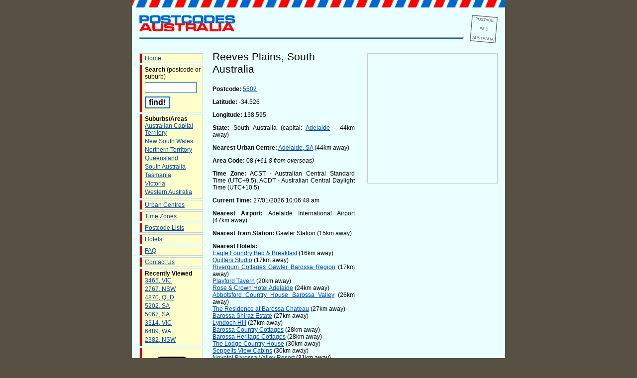

--- FILE ---
content_type: text/html; charset=UTF-8
request_url: https://postcodes-australia.com/areas/sa/adelaide/reeves+plains
body_size: 3516
content:
<!DOCTYPE html PUBLIC "-//W3C//DTD XHTML 1.0 Transitional//EN" "http://www.w3.org/TR/xhtml1/DTD/xhtml1-transitional.dtd">
<html xmlns="http://www.w3.org/1999/xhtml" xmlns:fb="http://ogp.me/ns/fb#">
<head>
<script type="text/javascript">
window.google_analytics_uacct = "UA-4229867-2";
</script>
<meta http-equiv="Content-Type" content="text/html; charset=ISO-8859-1" />
<meta name="keywords" content="reeves plains, south australia, info, postcode, map, australia, postal code, adelaide, adelaide, sa" />
<meta name="description" content="Reeves Plains, South Australia (near Adelaide) postcode and local information, including maps, accommodation etc." />
<meta name="geo.placename" content="Reeves Plains, SA, Australia" />
<meta name="geo.position" content="-34.5257;138.595" />
<meta name="ICBM" content="-34.5257, 138.595" />
<title>Postcode for Reeves Plains, South Australia (near Adelaide) - Postcodes Australia</title>
<link href="https://postcodes-australia.com/favicon.ico" rel="shortcut icon" type="image/x-icon" />
<link href="https://postcodes-australia.com/favicon.ico" rel="icon" type="image/x-icon" />
<link rel="stylesheet" href="https://postcodes-australia.com/style.css" type="text/css" media="screen" />
<script src="https://maps.google.com/maps?file=api&amp;v=2&amp;key=ABQIAAAAbaDmp5O2Vgk-nRZnL0RfqBTRLoqi5egTMPnXcWn5cxLuT1w8ixQXbyaFNNr73-8kY3jvY0XoUM2p3A" type="text/javascript"></script>
<script src="https://postcodes-australia.com/google_maps.js" type="text/javascript"></script>
<script src="https://postcodes-australia.com/clock.js" type="text/javascript"></script>
<!-- Google tag (gtag.js) -->
<script async src="https://www.googletagmanager.com/gtag/js?id=G-4RSG18YYFG"></script>
<script>
  window.dataLayer = window.dataLayer || [];
  function gtag(){dataLayer.push(arguments);}
  gtag('js', new Date());
  gtag('config', 'G-4RSG18YYFG');
</script>
<script data-ad-client="ca-pub-2481068549478754" async src="https://pagead2.googlesyndication.com/pagead/js/adsbygoogle.js"></script>
</head>
<body onLoad="loadMapLocation(-34.5257, 138.595, 13, 0); setClockTime(2026, 01, 27, 10, 06, 48); setInterval('updateTime()', 1000);"  onunload="GUnload();">
<!--
<div id="fb-root"></div>
<script>(function(d, s, id) {
  var js, fjs = d.getElementsByTagName(s)[0];
  if (d.getElementById(id)) return;
  js = d.createElement(s); js.id = id;
  js.src = "//connect.facebook.net/en_GB/all.js#xfbml=1";
  fjs.parentNode.insertBefore(js, fjs);
}(document, 'script', 'facebook-jssdk'));</script>
-->
<a name="top"></a>
<div id="container">
<div id="header">
<div id="postmark"></div>
<a href="https://postcodes-australia.com/" class="imglink"><img id="logoimg" src="https://postcodes-australia.com/images/postcodes-australia.gif" width="192" height="33" alt="Postcodes Australia Logo" /></a>
<hr />
</div>
<div id="nav">
<ul>
	<li><a href="https://postcodes-australia.com/" title="Home Page">Home</a></li>
	<li>
		<strong>Search</strong> (postcode or suburb)
		<div class="hide"><form method="post" action="https://postcodes-australia.com/search"></div>
		<input type="text" name="q" class="searchbox" alt="Search query" />
		<br />
		<input type="submit" value="find!" class="searchbutton" alt="Perform search" />
		<div class="hide"></form></div>
	</li>
	<li>
		<strong>Suburbs/Areas</strong>
		<ul>
			<li><a href="https://postcodes-australia.com/areas/act" title="Areas in Australian Capital Territory">Australian Capital Territory</a></li>
			<li><a href="https://postcodes-australia.com/areas/nsw" title="Areas in New South Wales">New South Wales</a></li>
			<li><a href="https://postcodes-australia.com/areas/nt" title="Areas in Northern Territory">Northern Territory</a></li>
			<li><a href="https://postcodes-australia.com/areas/qld" title="Areas in Queensland">Queensland</a></li>
			<li><a href="https://postcodes-australia.com/areas/sa" title="Areas in South Australia">South Australia</a></li>
			<li><a href="https://postcodes-australia.com/areas/tas" title="Areas in Tasmania">Tasmania</a></li>
			<li><a href="https://postcodes-australia.com/areas/vic" title="Areas in Victoria">Victoria</a></li>
			<li><a href="https://postcodes-australia.com/areas/wa" title="Areas in Western Australia">Western Australia</a></li>
		</ul>
	</li>
	<li><a href="https://postcodes-australia.com/cities" title="Urban Centres in Australia">Urban Centres</a></li>
	<li><a href="https://postcodes-australia.com/timezones" title="Australian Time Zones">Time Zones</a></li>
	<li><a href="https://postcodes-australia.com/state-postcodes" title="Lists of Postcodes by State">Postcode Lists</a></li>
	<li><a href="https://postcodes-australia.com/hotels" title="Hotels">Hotels</a></li>
	<li><a href="https://postcodes-australia.com/faq" title="Frequently Asked Questions">FAQ</a></li>
	<li><a href="https://postcodes-australia.com/contact" title="Contact Us">Contact Us</a></li>
		<li>
		<strong>Recently Viewed</strong>
		<ul>
			<li><a href="https://postcodes-australia.com/postcodes/3465" title="Information on postcode 3465">3465, VIC</a></li><li><a href="https://postcodes-australia.com/postcodes/2767" title="Information on postcode 2767">2767, NSW</a></li><li><a href="https://postcodes-australia.com/postcodes/4870" title="Information on postcode 4870">4870, QLD</a></li><li><a href="https://postcodes-australia.com/postcodes/5202" title="Information on postcode 5202">5202, SA</a></li><li><a href="https://postcodes-australia.com/postcodes/5067" title="Information on postcode 5067">5067, SA</a></li><li><a href="https://postcodes-australia.com/postcodes/3314" title="Information on postcode 3314">3314, VIC</a></li><li><a href="https://postcodes-australia.com/postcodes/6489" title="Information on postcode 6489">6489, WA</a></li><li><a href="https://postcodes-australia.com/postcodes/2382" title="Information on postcode 2382">2382, NSW</a></li>		</ul>
	</li>
		
	<li>
		
		<div id="socialFB">
			<fb:like href="http://www.postcodes-australia.com/" send="false" layout="box_count" show_faces="false"></fb:like>
		</div>
		<div id="socialTwitter">
			<a href="https://twitter.com/share" class="twitter-share-button" data-lang="en" data-text="Check out Postcodes Australia:" data-url="http://www.postcodes-australia.com/" data-count="vertical">Tweet</a>
			<script>!function(d,s,id){var js,fjs=d.getElementsByTagName(s)[0];if(!d.getElementById(id)){js=d.createElement(s);js.id=id;js.src="//platform.twitter.com/widgets.js";fjs.parentNode.insertBefore(js,fjs);}}(document,"script","twitter-wjs");</script>
		</div>
	</li>
	
</ul>

</div>
<div id="content"><div id="rightPanel">
<div id="map"></div>
<div class="assky"><script async src="https://pagead2.googlesyndication.com/pagead/js/adsbygoogle.js?client=ca-pub-2481068549478754"
     crossorigin="anonymous"></script>
<!-- AUPC-Skyscraper-SuburbPage -->
<ins class="adsbygoogle"
     style="display:inline-block;width:160px;height:600px"
     data-ad-client="ca-pub-2481068549478754"
     data-ad-slot="1778425508"></ins>
<script>
     (adsbygoogle = window.adsbygoogle || []).push({});
</script></div></div><h1>Reeves Plains, South Australia</h1>
<p><strong>Postcode:</strong> <a href="https://postcodes-australia.com/postcodes/5502" title="Information on postcode 5502">5502</a></p>
<p><strong>Latitude:</strong> -34.526</p><p><strong>Longitude:</strong> 138.595</p>
<p><strong>State:</strong> South Australia (capital: <a href="https://postcodes-australia.com/cities/sa/adelaide" title="Information about Adelaide">Adelaide</a> - 44km away)</p>
<p><strong>Nearest Urban Centre:</strong> <a href="https://postcodes-australia.com/cities/sa/adelaide" title="Information on Adelaide, SA">Adelaide, SA</a> (44km away)</p>
<p><strong>Area Code:</strong> 08 <em>(+61 8 from overseas)</em></p>
<p><strong>Time Zone:</strong> ACST - Australian Central Standard Time (UTC+9.5), ACDT - Australian Central Daylight Time (UTC+10.5)</p>
<p><strong>Current Time:</strong> <span id="time">27/01/2026 10:06:48 am</span></p>
<p><strong>Nearest Airport:</strong> Adelaide International Airport (47km away)</p><p><strong>Nearest Train Station:</strong> Gawler Station (15km away)</p><p><strong>Nearest Hotels:</strong><br /><a href="http://www.booking.com/hotel/au/eagle-foundry-bed-amp-breakfast.html?aid=322545">Eagle Foundry Bed & Breakfast</a> (16km away)<br /><a href="http://www.booking.com/hotel/au/quilters-studio.html?aid=322545">Quilters Studio</a> (17km away)<br /><a href="http://www.booking.com/hotel/au/rivergum-cottages-gawler-barossa-region-gawler.html?aid=322545">Rivergum Cottages Gawler Barossa Region</a> (17km away)<br /><a href="http://www.booking.com/hotel/au/the-playford.html?aid=322545">Playford Tavern</a> (20km away)<br /><a href="http://www.booking.com/hotel/au/rose-crown-adelaide.html?aid=322545">Rose & Crown Hotel Adelaide</a> (24km away)<br /><a href="http://www.booking.com/hotel/au/abbotsford-country-house.html?aid=322545">Abbotsford Country House Barossa Valley</a> (26km away)<br /><a href="http://www.booking.com/hotel/au/the-residence-lyndoch.html?aid=322545">The Residence at Barossa Chateau</a> (27km away)<br /><a href="http://www.booking.com/hotel/au/barossa-shiraz-estate.html?aid=322545">Barossa Shiraz Estate</a> (27km away)<br /><a href="http://www.booking.com/hotel/au/lyndoch-hill.html?aid=322545">Lyndoch Hill</a> (27km away)<br /><a href="http://www.booking.com/hotel/au/barossa-country-cottages.html?aid=322545">Barossa Country Cottages</a> (28km away)<br /><a href="http://www.booking.com/hotel/au/barossa-heritage-cottages.html?aid=322545">Barossa Heritage Cottages</a> (28km away)<br /><a href="http://www.booking.com/hotel/au/the-lodge-country-house.html?aid=322545">The Lodge Country House</a> (30km away)<br /><a href="http://www.booking.com/hotel/au/seppelts-view-cabins.html?aid=322545">Seppelts View Cabins</a> (30km away)<br /><a href="http://www.booking.com/hotel/au/barossa-valley-resort.html?aid=322545">Novotel Barossa Valley Resort</a> (31km away)<br /><a href="http://www.booking.com/hotel/au/quest-mawson-lakes.html?aid=322545">Quest Mawson Lakes</a> (31km away)</p><p><strong>Nearby Geographical Features:</strong><br />Pinkertons Plains (15km away)<br />Middle Beach (20km away)<br />South Para Reservoir (20km away)<br />Gawler Town Hill (22km away)<br />Meaneys Hill (26km away)<br />Point Grey (26km away)<br />Gilbert (26km away)<br />Barossa Reservoir (27km away)<br />Snapper Point (28km away)<br />Charlies Hill (28km away)<br />Pattersons Hill (28km away)<br />Barker Inlet (29km away)<br />Barbara Hill (30km away)<br />Belvidere (30km away)<br />Pelican Point (30km away)<br />Great Sandy Point (30km away)<br />Port Adelaide River (31km away)<br />Garden Island (31km away)<br />Torrens Island (31km away)<br />Kellys Hill (32km away)<br />Light (33km away)<br />Kapunda Reservoir (34km away)<br />Taylors Gap (34km away)<br />Pewsey Vale Peak (35km away)<br />Shearers Hill (35km away)</p><br />
<p>&bull; <a href="https://postcodes-australia.com/" title="Home page">Home page</a></p>
<br />
</div>
<div id="footer">

<p>Copyright &copy; 2006-2026 <a href="https://postcodes-australia.com/">postcodes-australia.com</a> | Some data courtesy of <a href="http://www.geonames.org">GeoNames</a>, used under a <a href="http://creativecommons.org/licenses/by/3.0/">Creative Commons Attribution 3.0</a> license | <a href="https://postcodes-australia.com/privacy">Privacy Policy</a>
</div>
</div>
</body>
</html>



--- FILE ---
content_type: text/html; charset=utf-8
request_url: https://www.google.com/recaptcha/api2/aframe
body_size: 267
content:
<!DOCTYPE HTML><html><head><meta http-equiv="content-type" content="text/html; charset=UTF-8"></head><body><script nonce="c_s2gxqB2O7ACDCCl6wX6g">/** Anti-fraud and anti-abuse applications only. See google.com/recaptcha */ try{var clients={'sodar':'https://pagead2.googlesyndication.com/pagead/sodar?'};window.addEventListener("message",function(a){try{if(a.source===window.parent){var b=JSON.parse(a.data);var c=clients[b['id']];if(c){var d=document.createElement('img');d.src=c+b['params']+'&rc='+(localStorage.getItem("rc::a")?sessionStorage.getItem("rc::b"):"");window.document.body.appendChild(d);sessionStorage.setItem("rc::e",parseInt(sessionStorage.getItem("rc::e")||0)+1);localStorage.setItem("rc::h",'1769508410885');}}}catch(b){}});window.parent.postMessage("_grecaptcha_ready", "*");}catch(b){}</script></body></html>